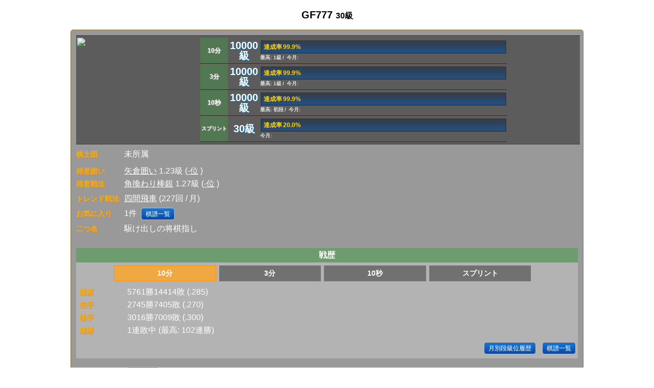

--- FILE ---
content_type: text/html; charset=utf-8
request_url: https://shogiwars.heroz.jp/users/mypage/gf777?locale=ja
body_size: 5484
content:
<!DOCTYPE html>
<html>
  <head>
  <meta charset="UTF-8"/>
  <meta http-equiv="Content-Style-Type" content="text/css"/>
  <meta http-equiv="Pragma" content="no-cache"/>
  <meta http-equiv="Cache-Control" content="no-cache"/>
  <meta http-equiv="Expires" content="0"/>
  <meta name="description" content="将棋ウォーズ【日本将棋連盟公認】は、従来の将棋アプリの常識を覆す派手な演出、グラフィックとAIを駆使し、超初心者から上級者まですぐに適切な相手が見つかる充実のオンライン対局を提供するサービスです。 10分切れ負けや3分切れ負けや10秒将棋でスピーディーに対局できます。オフラインでコンピュータと対局もできます。将棋ウォーズの段級位で、日本将棋連盟公認の免状・認定状（六段～５級）申請できます。"/>
  <meta name="keywords" content="加藤一二三,香川愛生,将棋,ゲーム,将棋ウォーズ,日本将棋連盟,無料,アプリ,iPhone,android,SHOGIWARS,shogiwars,棋神降臨,棋神解析,どうぶつしょうぎ,オンライン対局,オンライン,棋力,藤井聡太,羽生善治,名人,棋神,竜王,プロ棋士,囲い,戦法,Ponanza,指導対局,電王戦,棋神クイズ,ニコニコ,AbemaTV,将棋めし,棋神戦,灼熱の時代,3月のライオン,宗桂"/>
  <meta property="og:type" content="website">
  <meta property="og:title" content="将棋ウォーズ">
  <meta property="og:image" content="//image-pona.heroz.jp/web/icon_512.jpg">
  <meta property="og:url" content="https://shogiwars.heroz.jp/">
  <meta property="og:description" content="将棋ウォーズ【日本将棋連盟公認】は、従来の将棋アプリの常識を覆す派手な演出、グラフィックとAIを駆使し、超初心者から上級者まですぐに適切な相手が見つかる充実のオンライン対局を提供するサービスです。 10分切れ負けや3分切れ負けや10秒将棋でスピーディーに対局できます。オフラインでコンピュータと対局もできます。将棋ウォーズの段級位で、日本将棋連盟公認の免状・認定状（六段～５級）申請できます。">
  <meta property="og:site_name" content="将棋ウォーズ">
  <meta property="og:locale" content="ja_JP">
  <meta name="twitter:site" content="@warsminamin">
  <meta name="twitter:card" content="app">
  <meta name="twitter:description" content="将棋ウォーズ【日本将棋連盟公認】は、従来の将棋アプリの常識を覆す派手な演出、グラフィックとAIを駆使し、超初心者から上級者まですぐに適切な相手が見つかる充実のオンライン対局を提供するサービスです。 10分切れ負けや3分切れ負けや10秒将棋でスピーディーに対局できます。オフラインでコンピュータと対局もできます。将棋ウォーズの段級位で、日本将棋連盟公認の免状・認定状（六段～５級）申請できます。">
  <meta name="twitter:app:country" content="JP">
  <meta name="twitter:app:name:iphone" content="将棋ウォーズ">
  <meta name="twitter:app:id:iphone" content="496801169">
  <meta name="twitter:app:url:iphone" content="https://itunes.apple.com/jp/app/id496801169?mt=8">
  <meta name="twitter:app:name:ipad" content="将棋ウォーズ">
  <meta name="twitter:app:id:ipad" content="496801169">
  <meta name="twitter:app:url:ipad" content="https://itunes.apple.com/jp/app/id496801169?mt=8">
  <meta name="twitter:app:name:googleplay" content="将棋ウォーズ">
  <meta name="twitter:app:id:googleplay" content="jp.heroz.android.shogiwars">
  <meta name="twitter:app:url:googleplay" content="https://play.google.com/store/apps/details?id=jp.heroz.android.shogiwars">
  <meta name="viewport" content="width=device-width, initial-scale=1, maximum-scale=1, user-scalable=no"/>
  <meta name="format-detection" content="telephone=no">
  <link rel="icon" type="image/x-icon" href="/favicon.ico" />
  <title>GF777 - 将棋ウォーズ</title>
  <link rel="stylesheet" href="//shogiwars-cdn.heroz.jp/assets/application-18d560418bf8ef7a8bcc7c08b169e42f444c75b9c3d99ff6295bf4d7956864e1.css" media="screen" />
    <link rel="stylesheet" href="//shogiwars-cdn.heroz.jp/assets/users-e3b0c44298fc1c149afbf4c8996fb92427ae41e4649b934ca495991b7852b855.css" media="screen" />
  
<link rel="stylesheet" href="//shogiwars-cdn.heroz.jp/assets/users/show-18cf8468143b5bf0750b2731c19bf4a882565a785327ad8157913fcc9804a727.css" media="screen" />


  <script src="//shogiwars-cdn.heroz.jp/assets/application-46404836e141be8808457e030e85e6795bba26eb4d61df064b440545a789b14c.js"></script>
    
<script src="//shogiwars-cdn.heroz.jp/assets/users/show-1a70e58d7a88330fa6c50b552674b88a72f1cbe870d8d6b512f49b915bfb579e.js"></script>
<script src="//shogiwars-cdn.heroz.jp/assets/i18n/ja-cee016c22bb5be062136ae774db3014a3c6fc334f05838837318a9c5fed446cb.js"></script>
<script>
  I18n.defaultLocale = "ja"
  I18n.locale = "ja"
</script>

  <meta name="csrf-param" content="authenticity_token" />
<meta name="csrf-token" content="XuGC-_I28FSBJ3sCfcPAbyMPtgmDu9f2MyPKqdEsP6kf803Oyo4nGaPn2pDoecffn1EKLlhFuX0i3eURnoc1AA" />
  <script type="text/javascript">
    function goTop() {
      $('body,html').animate({scrollTop: 0}, 500)
    }
  </script>
  <script async src="https://www.googletagmanager.com/gtag/js?id=G-X0F89DVXWM"></script>
<script>
  window.dataLayer = window.dataLayer || [];
  function gtag() {
    dataLayer.push(arguments);
  }
  gtag('js', new Date());
  gtag('config', 'G-X0F89DVXWM');
  gtag('config', 'AW-972589478');
</script>
</head>

  <body>
    <div id="wrapper">
        
  <div id="menu_middle">
    <div class="text_box3">
      <div class="title">
        GF777
        <span style="font-size: 16px">30級</span>
      </div>
      <script>
  window.addEventListener("load", function(){
  	  });
</script>
<div class="contents" id="user-show">
  <link rel="stylesheet" href="//shogiwars-cdn.heroz.jp/assets/users/_dan_kyu-e0df010423d6a64f159d26299ac19719dc0915473bb6a2156fcafb7eeadb759d.css" media="screen" />

<div id="user_profile">
  <div class="profile">
    <img width="100%" src="//image-pona.heroz.jp/web/avatar/_j01-l.png" />
  </div>
  <div class="profile">
    <table id="user_dankyu">
        <tr style="">
    <th style="font-size: 12px">10分</th>
  <td class="dankyu">10000級</td>
  <td>
    <div class="progress_bar">
      <span style="background-size:99.9% 100%">
        達成率&thinsp;99.9%
      </span>
    </div>
    <div class="progress_note">
        最高: 1級&thinsp;/&thinsp;
      今月:
    </div>
  </td>
</tr>
        <tr style="">
    <th style="font-size: 12px">3分</th>
  <td class="dankyu">10000級</td>
  <td>
    <div class="progress_bar">
      <span style="background-size:99.9% 100%">
        達成率&thinsp;99.9%
      </span>
    </div>
    <div class="progress_note">
        最高: 1級&thinsp;/&thinsp;
      今月:
    </div>
  </td>
</tr>
        <tr style="">
    <th style="font-size: 12px">10秒</th>
  <td class="dankyu">10000級</td>
  <td>
    <div class="progress_bar">
      <span style="background-size:99.9% 100%">
        達成率&thinsp;99.9%
      </span>
    </div>
    <div class="progress_note">
        最高: 初段&thinsp;/&thinsp;
      今月:
    </div>
  </td>
</tr>
        <tr style="">
    <th style="font-size: 10px">スプリント</th>
  <td class="dankyu">30級</td>
  <td>
    <div class="progress_bar">
      <span style="background-size:20.0% 100%">
        達成率&thinsp;20.0%
      </span>
    </div>
    <div class="progress_note">
      今月:
    </div>
  </td>
</tr>
    </table>
  </div>
  <br clear="all" />
</div>
  <div class="user_status">
      <div class="data_rows">
        <div>
          <span class="item">棋士団</span>
            <span>未所属</span>
        </div>
      </div>
      <div class="data_rows" style="margin-bottom:20px;">
  <div><span class="item">得意囲い</span>
      <a href="/users/gf777/trophy/1?locale=ja">矢倉囲い</a>
      1.23級
      (<a href="/branking/1?locale=ja">-位</a>
      )
  </div>
  <div style="margin-bottom:4px;"><span class="item">得意戦法</span>
      <a href="/users/gf777/trophy/2102?locale=ja">角換わり棒銀</a>
      1.27級
      (<a href="/branking/2102?locale=ja">-位</a>
      )
  </div>
  <div style="margin-bottom:4px;"><span class="item">トレンド戦法</span>
      <a href="/users/gf777/trophy/2500?locale=ja">四間飛車</a> (227回 / 月)
  </div>
  <div style="margin-bottom:4px;"><span class="item">お気に入り</span>
    1件
    
    <a class="common_button" href="/games/favorite_list?locale=ja&amp;user_id=gf777">棋譜一覧</a>
  </div>
  <div style="margin-bottom:4px;">
    <span class="item">二つ名</span>
<span> 駆け出しの将棋指し</span>

  </div>
</div>
    <div id="game_history_title">戦歴</div>
<div class="game_history">
  <link rel="stylesheet" href="//shogiwars-cdn.heroz.jp/assets/_tabs-6d5833e5fdc1bdead26d39c86ee0c8c76984007c90feac96c0dbcdcb6e730779.css" media="screen" />
<div id="category_select_tab">
  <ul>
      <li id="record_10m_normal" class="tab4 selected_tab">
        <a onclick="clickGameRecordTab([&quot;record_10m_normal&quot;, &quot;record_3m_normal&quot;, &quot;record_10s_normal&quot;, &quot;record_3m_sprint&quot;], 0, &#39;10m_normal&#39;, false);" href="javascript:void(0);">10分</a>
</li>      <li id="record_3m_normal" class="tab4">
        <a onclick="clickGameRecordTab([&quot;record_10m_normal&quot;, &quot;record_3m_normal&quot;, &quot;record_10s_normal&quot;, &quot;record_3m_sprint&quot;], 1, &#39;3m_normal&#39;, false);" href="javascript:void(0);">3分</a>
</li>      <li id="record_10s_normal" class="tab4">
        <a onclick="clickGameRecordTab([&quot;record_10m_normal&quot;, &quot;record_3m_normal&quot;, &quot;record_10s_normal&quot;, &quot;record_3m_sprint&quot;], 2, &#39;10s_normal&#39;, false);" href="javascript:void(0);">10秒</a>
</li>      <li id="record_3m_sprint" class="tab4">
        <a onclick="clickGameRecordTab([&quot;record_10m_normal&quot;, &quot;record_3m_normal&quot;, &quot;record_10s_normal&quot;, &quot;record_3m_sprint&quot;], 3, &#39;3m_sprint&#39;, false);" href="javascript:void(0);">スプリント</a>
</li>  </ul>
</div>

  <script type="text/javascript">
    $(function () {
        const recordTypes = ["10m_normal", "3m_normal", "10s_normal", "3m_sprint"];
        const lastSelectTabIdx = sessionStorage.getItem("users/mypage/selected_game_record_tab_idx");
        if(lastSelectTabIdx != null) {
            const idx = Number(lastSelectTabIdx);
            displayRecord(idx, 'record_' + recordTypes[idx]);
            return;
        }
        const lastRecordType = '10m_normal';
        tab = jQuery.inArray(lastRecordType, recordTypes);
        index = (tab >= 0) ? tab : 0;
        displayRecord(index, 'record_' + recordTypes[index]);
    });

    function clickGameRecordTab(ids, index, val) {
        sessionStorage.setItem('users/mypage/selected_game_record_tab_idx', index);
        displayRecord(index, ids[index]);
    }

    function displayRecord(index, recordId) {
      $('#category_select_tab li').each(function (i) {
        if(i == index){
          $(this).addClass('selected_tab');
        }else{
          $(this).removeClass('selected_tab');
        }
      });
      $('.game_record').each(function (i) {
        display = ($(this).attr('id') == recordId) ? 'block' : 'none';
        $(this).css('display', display);
      });
    }
  </script>
    <div id="record_10m_normal" class="game_record data_rows">
  <div><span class="item item-battle">通算</span>
    5761勝14414敗 (.285)
  </div>
  <div><span class="item item-battle">先手</span>
    2745勝7405敗 (.270)
  </div>
  <div><span class="item item-battle">後手</span>
    3016勝7009敗 (.300)
  </div>
  <div><span class="item item-flag">連勝</span>
    1連敗中
    (最高: 102連勝)
  </div>
  <div style="margin-top:10px;margin-bottom:6px;text-align:right;">
    <a class="common_button" href="/users/phistory/gf777?init_pos_type=normal&amp;locale=ja&amp;time_mode=10m">月別段級位履歴</a>
    <a class="common_button" href="/games/history?gtype=&amp;init_pos_type=normal&amp;locale=ja&amp;user_id=gf777">棋譜一覧</a>
  </div>
</div>
    <div id="record_3m_normal" class="game_record data_rows">
  <div><span class="item item-battle">通算</span>
    4200勝13600敗 (.235)
  </div>
  <div><span class="item item-battle">先手</span>
    2038勝6956敗 (.226)
  </div>
  <div><span class="item item-battle">後手</span>
    2162勝6644敗 (.245)
  </div>
  <div><span class="item item-flag">連勝</span>
    1連敗中
    (最高: 50連勝)
  </div>
  <div style="margin-top:10px;margin-bottom:6px;text-align:right;">
    <a class="common_button" href="/users/phistory/gf777?init_pos_type=normal&amp;locale=ja&amp;time_mode=3m">月別段級位履歴</a>
    <a class="common_button" href="/games/history?gtype=sb&amp;init_pos_type=normal&amp;locale=ja&amp;user_id=gf777">棋譜一覧</a>
  </div>
</div>
    <div id="record_10s_normal" class="game_record data_rows">
  <div><span class="item item-battle">通算</span>
    36勝7敗 (.837)
  </div>
  <div><span class="item item-battle">先手</span>
    15勝3敗 (.833)
  </div>
  <div><span class="item item-battle">後手</span>
    21勝4敗 (.840)
  </div>
  <div><span class="item item-flag">連勝</span>
    2連勝中
    (最高: 9連勝)
  </div>
  <div style="margin-top:10px;margin-bottom:6px;text-align:right;">
    <a class="common_button" href="/users/phistory/gf777?init_pos_type=normal&amp;locale=ja&amp;time_mode=10s">月別段級位履歴</a>
    <a class="common_button" href="/games/history?gtype=s1&amp;init_pos_type=normal&amp;locale=ja&amp;user_id=gf777">棋譜一覧</a>
  </div>
</div>
    <div id="record_3m_sprint" class="game_record data_rows">
  <div><span class="item item-battle">通算</span>
    0勝0敗 (.000)
  </div>
  <div><span class="item item-battle">先手</span>
    0勝0敗 (.000)
  </div>
  <div><span class="item item-battle">後手</span>
    0勝0敗 (.000)
  </div>
  <div><span class="item item-flag">連勝</span>
    0連勝中
    (最高: 0連勝)
  </div>
  <div style="margin-top:10px;margin-bottom:6px;text-align:right;">
    <a class="common_button" href="/users/phistory/gf777?init_pos_type=sprint&amp;locale=ja&amp;time_mode=3m">月別段級位履歴</a>
    <a class="common_button" href="/games/history?gtype=sb&amp;init_pos_type=sprint&amp;locale=ja&amp;user_id=gf777">棋譜一覧</a>
  </div>
</div>
</div>
      <div class="data_rows">
</div>
        <div class="data_rows">
                    <div>
            <span class="item item-ranking">過去大会</span>
            <a class="common_button" href="/users/ehistory/gf777?locale=ja">成績一覧</a>
          </div>
        </div>
  </div>
</div>
                                                  <!-- 一時的に表示するコンテンツをここに追加 -->
                <style type="text/css">
  #shogi_radar_chart{

  }
  #shogi_radar_chart div{
  	float:left;
  	width:calc(50% - 12px);
  	padding:4px 6px;
  	text-align:right;
  }
  #shogi_radar_chart div:nth-child(2n){
  	text-align:left;
  }
  .chart_name{
  	color:#FFFFFF;
  	font-weight:bold;
  	text-shadow: 1px 1px 1px #BDBDBD;
  	-moz-text-shadow: 1px 1px 1px #BDBDBD;
  	-webkit-text-shadow: 1px 1px 1px #BDBDBD;
  }
  .low_point{
  	color:#FFD54F;
  	text-shadow: 1px 1px 1px #FF8F00;
  	-moz-text-shadow: 1px 1px 1px #FF8F00;
  	-webkit-text-shadow: 1px 1px 1px #FF8F00;
  }
  .middle_point{
  	color:#FFFFFF;
  	text-shadow: 1px 1px 1px #BDBDBD;
  	-moz-text-shadow: 1px 1px 1px #BDBDBD;
  	-webkit-text-shadow: 1px 1px 1px #BDBDBD;
  }
  .high_point{
  	color:#9CCC65;
  	text-shadow: 1px 1px 1px #33691E;
  	-moz-text-shadow: 1px 1px 1px #33691E;
  	-webkit-text-shadow: 1px 1px 1px #33691E;
  }
</style>
<div class="title">棋力レーダーチャート(4.8)</div>
<div class="contents">
  <div class="rank_space">
    <canvas id="radar" width="200" height="200"></canvas>
  </div>
  <div id="shogi_radar_chart">
    <div>
      <span class="chart_name">攻撃力&thinsp;:&thinsp;</span>
      <span class="low_point">0.4</span>
    </div>
    <div>
      <span class="chart_name">守備力&thinsp;:&thinsp;</span>
      <span class="low_point">0.4</span>
    </div>
    <div>
      <span class="chart_name">芸術力&thinsp;:&thinsp;</span>
      <span class="low_point">0.8</span>
    </div>
    <div>
      <span class="chart_name">早指力&thinsp;:&thinsp;</span>
      <span class="middle_point">2.3</span>
    </div>
    <div>
      <span class="chart_name">戦術力&thinsp;:&thinsp;</span>
      <span class="low_point">0.5</span>
    </div>
    <div>
      <span class="chart_name">終盤力&thinsp;:&thinsp;</span>
      <span class="low_point">0.4</span>
    </div>
    <br clear="all" />
  </div>
</div>
<script type="text/javascript">
  $("#radar").css({
  	"background": "url(//image-pona.heroz.jp/web/para4@2x.png)",
  	"background-repeat": "no-repeat",
  	"background-size": "200px 200px"
  });
</script>
        <div id="collection_wrapper">
          <div class="title">コレクション(35/44)</div>
<div class="contents" id="collection">
  <ul class="collection_tab">
      <li class="selected">
        <a data-remote="true" href="/users/trophies/gf777/kakoi/0?locale=ja">囲い</a></li>
      <li class="">
        <a data-remote="true" href="/users/trophies/gf777/senpou/0?locale=ja">戦法</a></li>
      <li class="">
        <a data-remote="true" href="/users/trophies/gf777/tesuji/0?locale=ja">手筋</a></li>
      <li class="">
        <a data-remote="true" href="/users/trophies/gf777/special/0?locale=ja">特殊</a></li>
  </ul>
  <table id="badges" style="margin:0px auto;">
        <tr>
        <td>
            <a href="/users/gf777/trophy/0?locale=ja">
              <img width="95" style="filter: grayscale(0)" src="//image-pona.heroz.jp/kakoi/Y_KANI-xs.png" />
</a>        </td>
                <td>
            <a href="/users/gf777/trophy/1?locale=ja">
              <img width="95" style="filter: grayscale(0)" src="//image-pona.heroz.jp/kakoi/Y_KIN-xs.png" />
</a>        </td>
                <td>
            <a href="/users/gf777/trophy/2?locale=ja">
              <div style="display: flex; justify-content: center; align-items: center; height: 95px; width: 95px;">
                銀矢倉
              </div>
</a>        </td>
        </tr>
        <tr>
        <td>
            <a href="/users/gf777/trophy/3?locale=ja">
              <img width="95" style="filter: grayscale(0)" src="//image-pona.heroz.jp/kakoi/Y_KATA-xs.png" />
</a>        </td>
                <td>
            <a href="/users/gf777/trophy/4?locale=ja">
              <img width="95" style="filter: grayscale(0)" src="//image-pona.heroz.jp/kakoi/Y_SOU-xs.png" />
</a>        </td>
                <td>
            <a href="/users/gf777/trophy/5?locale=ja">
              <img width="95" style="filter: grayscale(0)" src="//image-pona.heroz.jp/kakoi/Y_ANAGUMA-xs.png" />
</a>        </td>
        </tr>
        <tr>
        <td>
            <a href="/users/gf777/trophy/6?locale=ja">
              <div style="display: flex; justify-content: center; align-items: center; height: 95px; width: 95px;">
                菊水矢倉
              </div>
</a>        </td>
                <td>
            <a href="/users/gf777/trophy/7?locale=ja">
              <div style="display: flex; justify-content: center; align-items: center; height: 95px; width: 95px;">
                銀立ち矢倉
              </div>
</a>        </td>
                <td>
            <a href="/users/gf777/trophy/8?locale=ja">
              <img width="95" style="filter: grayscale(0)" src="//image-pona.heroz.jp/kakoi/Y_HISHI-xs.png" />
</a>        </td>
        </tr>
  </table>
  <ul class="collection_paging">
        <li class="page selected">1</li>
        <li class="page">
          <a data-remote="true" href="/users/trophies/gf777/kakoi/1?got=35&amp;locale=ja">2</a></li>
        <li class="page">
          <a data-remote="true" href="/users/trophies/gf777/kakoi/2?got=35&amp;locale=ja">3</a></li>
        <li class="page">
          <a data-remote="true" href="/users/trophies/gf777/kakoi/3?got=35&amp;locale=ja">4</a></li>
        <li class="page">
          <a data-remote="true" href="/users/trophies/gf777/kakoi/4?got=35&amp;locale=ja">5</a></li>
  </ul>
</div>

        </div>
      <div class="title">
        その他
      </div>
      <div class="contents">
        <ul class="list_link">
          <li><a href="/friends?locale=ja&amp;user_id=gf777">友達一覧</a></li>
        </ul>
      </div>
    </div>
  </div>
  <script>
    $(function () {
      draw(document.getElementById("radar"), 99, 101, 79.0, 5, 0.5,0.5,1,2.891440843212085,0.6208729902670753,0.5, 'rgba(255, 210, 0, 0.5)')
      SessionStorageUtil.restoreHtml("lastTrophy", "#collection_wrapper")
    })
  </script>

      <div id="copyright">©HEROZ, Inc. All Rights Reserved.</div>
    </div>
    <div id="topNavigation">
      <div><a href="javascript:void(0)" onClick="goTop()">▲TOP</a></div>
    </div>
    <div id="web_base_url" data-web-base-url="//image-pona.heroz.jp"></div>
  </body>
</html>
